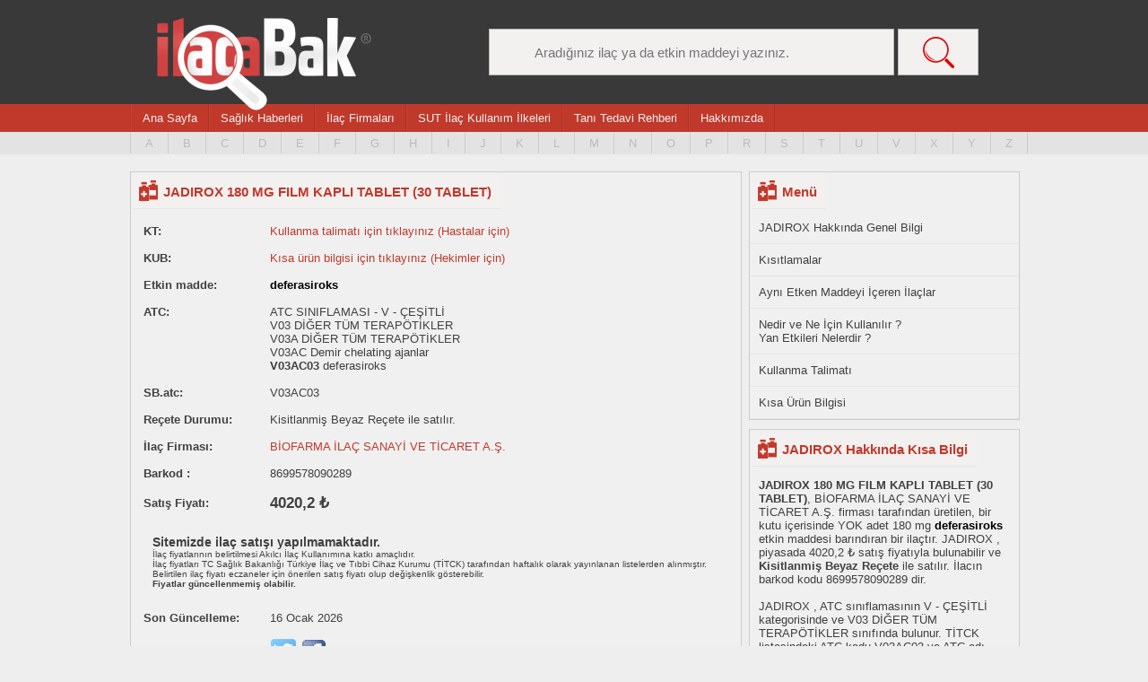

--- FILE ---
content_type: text/html
request_url: https://ilacabak.com/jadirox-180-mg-film-kapli-tablet-30-tablet-29105
body_size: 9982
content:
<!DOCTYPE html>
<html dir="ltr" lang="tr">
<head>
<!-- Google tag (gtag.js) -->
<script async src="https://www.googletagmanager.com/gtag/js?id=G-33QJ5E9SGG" type="29b548de1689db1e1935b005-text/javascript"></script>
<script type="29b548de1689db1e1935b005-text/javascript">
  window.dataLayer = window.dataLayer || [];
  function gtag(){dataLayer.push(arguments);}
  gtag('js', new Date());

  gtag('config', 'G-33QJ5E9SGG');
</script>
<meta charset="UTF-8" />
<base href="https://www.ilacabak.com">
<meta name="viewport" content="width=device-width, initial-scale=1, maximum-scale=1, user-scalable=0;">
<style>
body,hr,img{border:0}#menuwrap,#ustwrap{text-align:left;margin:0 auto}#canliArama,#devamuyari,#logo,#ustarama{position:absolute}#canliArama{width:100%;min-height:50px;background:#f3f0f0;z-index:2000}#canliArama ul{padding:0 15px 15px 40px}#canliArama li{padding-bottom:15px}.stick{top:15px}body{margin:0;color:#404040;font-family:Arial;font-size:13px;background:#eee}td{text-align:left}.green{color:#72ff00}.yellow{color:#ffd800}.white{color:#fff}.grey{color:#9b9b9b}.small{font-size:80%}.buyuk{font-size:120%}.cokbuyuk{font-size:150%}.bold{font-weight:700}hr{color:#afab9e;background-color:#afab9e;height:1px}a:hover{color:grey}li,ul{margin:0;padding:0;list-style-type:none}#fixedust{margin:0;width:100%;position:fixed;z-index:1000}#ust{width:100%;height:116px;background:#393939}#ustwrap{width:990px;height:116px}#logo{background:url(images/logo.png) no-repeat;padding:0 240px 103px 0;margin:20px 0 0 30px}#ustarama{margin:-18px 0 0 400px}.aramabuton{width:50px;height:40px;background:#d3d3d3;float:left}#alt,#flatbar,#menu{width:100%}#altwrap,#flatbarwrap,#genel,#icerik,.menuwrap{width:990px}#genel{padding-top:10px}#aramainput{background:url(images/aramaikon.png) 6px 6px no-repeat #d3d3d3;width:170px;height:40px;border:0;padding:0 0 0 40px;float:left}#menu{height:35px;background:#c0392b}.menuwrap{border-left:1px solid #b42f21;background:#c0392b;margin:auto}#ustnav{margin:auto}.guncelleme,.menuwrap a{color:#eee;font-size:13px;font-family:Lato,sans-serif;border-left:1px solid #be4539;border-right:1px solid #b42f21;margin:0;display:inline-block}.menuwrap a{padding:8px 12px;float:left}.menuwrap a:hover{padding:8px 12px 9px}#ustwrap .icon{display:none;color:#fff;background:url(images/menuicon.png)}@media screen and (max-width:960px){#menu{display:none}.menuwrap{width:100%;border-bottom:3px solid #fff;padding-bottom:5px}.dropdown .dropbtn,.menuwrap a:not(:nth-child(-n+3)){display:none}.menuwrap{display:none}#ustwrap a.icon{position:absolute;float:left;display:block;color:#fff;background:url(images/menuicon.png) no-repeat;background-size:cover;height:30px;width:30px;margin:18px 0 0 20px}}@media screen and (max-width:960px){#menu.responsive{display:block}.menuwrap.responsive{display:block;position:absolute;z-index:1000}#fihristtext.responsive{display:block}.menuwrap.responsive .icon{position:absolute;right:0;top:0}.menuwrap.responsive a{float:none;display:block;text-align:left}.menuwrap.responsive .dropdown{float:none}.menuwrap.responsive .dropdown-content{position:relative}.menuwrap.responsive .dropdown .dropbtn{display:block;width:100%;text-align:left}}.guncelleme{padding:8px 12px;float:right}#genel,#harfpaletiwrap{margin:0 auto;text-align:left}#harfpaleti{width:100%;height:25px;background:#e4e3e3}#harfpaletiwrap{width:1050px;height:20px}#harfpaletiwrap ul{margin:0 0 0 30px;padding:5px 0 0}#harfpaletiwrap ul li{float:left}#harfpaletiwrap ul li a{padding:5px 16px 4px;border-right:1px solid #ccc;color:#bbb;margin-top:0}#harfpaletiwrap ul li a.paletilk{border-left:1px solid #ccc}#anasayfailacara input,#headerarama{background:#f3f0f0;width:400px;padding:0 0 0 50px;border:1px solid #bababa;font-family:Lato,sans-serif;color:#707070;font-size:15px;height:50px}#headeraramasubmit{background:url(images/anasayfaaramaikonyeni.png) no-repeat #f3f0f0;background-position:center;width:90px;border:1px solid #bababa;font-size:15px;height:52px}#harfpaletiwrap ul li a:hover{color:grey;border-top:3px solid #393939}a{text-decoration:none;border:0;color:#000}#anasayfailacara{width:990px;height:150px}#anasayfailacara input{margin:50px 0 40px}#headerarama{margin:50px 0 0}#icerik{text-align:left;padding-top:30px}#iceriksol{width:680px;float:left}.kutucuksol{width:680px;background:#f0f0f0;min-height:50px;border:1px solid #ccc;margin:0 0 10px}.kutucuksol p{padding:10px;margin:0}.kutucuksol h1{margin:3px;font-size:15px;background:url(images/ilacikon.png) 6px 6px no-repeat #f3f0f0;display:table;color:#c0392b;padding:10px 10px 10px 33px;border-bottom:1px solid #e5e4e4}.kutucuksol h2{margin:3px;font-size:15px;background:url(images/ilacikon.png) 6px 6px no-repeat #f3f0f0;display:table;color:#c0392b;padding:10px 10px 10px 33px;border-bottom:1px solid #e5e4e4}.kutucuksol h1 a{color:#c0392b}.kutucuksol ul{padding:0;margin:0}.kutucuksol ul li{border-bottom:1px solid #e5e4e4;padding:10px}.kutucuksol ul li a{padding:10px 0;color:#c0392b}.kutucuksol ul li a:hover{color:#c0392b;font-weight:700}#flatbarorta a,#flatbarsag a,#flatbarsol a{padding:10px;color:#eee}#flatbarorta h2,#flatbarsag h2,#flatbarsol h2{width:330px;font-weight:400;padding:20px 0 190px;margin:0;font-family:Lato,sans-serif;text-align:center}#iceriksag{width:300px;float:right}#anasayfailacara input::-webkit-input-placeholder{color:#707070}#anasayfailacara input::-moz-placeholder{color:#707070}#anasayfailacara input:-ms-input-placeholder{color:#707070}#anasayfailacara input:-moz-placeholder{color:#707070}#flatbar{text-align:center;background:#e4e3e3;height:410px;margin-top:20px}#flatbarwrap{text-align:left;margin:0 auto;height:410px}#flatbarsol{width:330px;text-align:center;float:left;background:url(images/flatbarikon1.png) center 80px no-repeat}#flatbarsol h2{color:#e67e22;font-size:24px}#flatbarsol p{width:270px;text-align:center;color:#e67e22;font-family:Lato,sans-serif;font-size:14px;padding:0 0 40px;margin:0 auto}#flatbarsol a{background:#e67e22;font-family:Lato,sans-serif}#flatbarorta a:hover,#flatbarsag a:hover,#flatbarsol a:hover{background:#c0392b}#flatbarorta{width:330px;text-align:center;float:left;background:url(images/flatbarikon2.png) center 80px no-repeat}#flatbarorta h2{color:#3498db;font-size:24px}#flatbarorta p{width:270px;text-align:center;color:#3498db;font-family:Lato,sans-serif;font-size:14px;padding:0 0 40px;margin:0 auto}#flatbarorta a{background:#3498db;font-family:Lato,sans-serif}#flatbarsag{width:330px;text-align:center;float:right;background:url(images/flatbarikon3.png) center 80px no-repeat}#flatbarsag h2{color:#2ecc71;font-size:24px}#flatbarsag p{width:270px;text-align:center;color:#2ecc71;font-family:Lato,sans-serif;font-size:14px;padding:0 0 40px;margin:0 auto}#flatbarsag a{background:#2ecc71;font-family:Lato,sans-serif}#alt{text-align:center;background:#393939;border-top:10px solid #c0392b}#altwrap{text-align:left;margin:0 auto;height:130px;color:grey}#altwrap .altaciklama{float:left;margin:15px 0}#altwrap .altaciklama a{color:#fff}#altwrap .altaciklama a:hover{color:#909090}#devamuyari{width:160px;height:600px;color:#c0392b;margin-top:600px}.clear{clear:both}@media only screen and (min-width:1000px){#altsayfaustreklam{background:#f0f0f0;border:0 solid #ccc;text-align:center;padding:5px;margin:15px 0;width:970px;height:90px}}@media only screen and (min-width:800px) and (max-width:999px){#altsayfaustreklam{background:#f0f0f0;border:1px solid #ccc;text-align:center;padding:5px;margin:15px 0;width:720px;height:90px}}@media only screen and (min-width:500px) and (max-width:799px){#icerik{padding-top:3px}#altsayfaustreklam{background:#f0f0f0;border:1px solid #ccc;text-align:center;padding:5px;margin:15px 0;width:468px;height:60px}}@media only screen and (min-width:300px) and (max-width:499px){#icerik{padding-top:3px}#altsayfaustreklam{background:#f0f0f0;border:1px solid #ccc;text-align:center;padding:5px;margin:15px auto;width:320px}}.iletisim p{padding:0 20px 0 30px;margin-top:10px;margin-bottom:10px;font-size:15px;color:#606060}.iletisim input,.iletisim textarea{width:450px;padding:8px;background:#ecf0f1;border:1px solid #ccc;font-size:15px;color:#7898a0;font-family:tahoma}.iletisim input{height:35px}.iletisim textarea{height:216px}.iletisim input.gonderbuton{width:120px;height:50px;padding:5px;background:#c0392b;border:none;font-family:Tahoma;font-size:17px;color:#fff}.iletisim input.gonderbuton:hover{cursor:pointer;background:#4d88c7}#icerikiletisim{width:990px;text-align:left;background:#f0f0f0;min-height:250px;border:1px solid #ccc;margin:10px 0}#icerikiletisim h1{margin:3px;font-size:15px;background:url(images/ilacikon.png) 6px 6px no-repeat #f3f0f0;display:table;color:#c0392b;padding:10px 10px 10px 33px;border-bottom:1px solid #e5e4e4}#iletisimsol{float:left;width:530px}#iletisimsag{float:left;width:450px;padding:0}#iletisimsag p{padding:0 0 20px;font-size:15px}#iceriksollistesayfasi{width:820px;float:left}.kutucuksolfirmasayfasi{width:680px;min-height:100px;border:1px solid #ccc;margin:0 0 10px}.kutucuksolfirmasayfasi p{padding:10px;margin:0}.kutucuksolfirmasayfasi h1,.kutucuksolfirmasayfasi h2{margin:3px;background:url(images/ilacikon.png) 6px 6px no-repeat #f3f0f0;color:#c0392b;border-bottom:1px solid #e5e4e4}.kutucuksolfirmasayfasi h1{font-size:15px;display:table;padding:10px 10px 10px 33px}.kutucuksolfirmasayfasi h2{font-size:13px;height:15px;padding:3px 10px 0 33px}.kutucuksolfirmasayfasi ul{padding:0;margin:0}.kutucuksolfirmasayfasi ul li{border-bottom:1px solid #e5e4e4;padding:10px;height:auto;background:#f0f0f0}.kutucuksolfirmasayfasi ul li:hover{background:#f9f9f9}.kutucuksolfirmasayfasi ul li a{padding:10px 0;color:#404040}.kutucuksolfirmasayfasi ul li a:hover{color:#c0392b}.kutucuksollistesayfasi{width:820px;min-height:250px;border:1px solid #ccc;margin:0 0 10px}.kutucuksollistesayfasi p{padding:10px;margin:0}.kutucuksollistesayfasi h1{margin:3px;font-size:15px;background:url(images/ilacikon.png) 6px 6px no-repeat #f3f0f0;display:table;color:#c0392b;padding:10px 10px 10px 33px;border-bottom:1px solid #e5e4e4}.kutucuksollistesayfasi ul{padding:0;margin:0}.kutucuksollistesayfasi ul li{border-bottom:1px solid #e5e4e4;padding:10px;height:auto;background:#f0f0f0}.kutucuksollistesayfasi ul li:hover{background:#f9f9f9}.kutucuksollistesayfasi ul li a{padding:10px 0;color:#404040}.kutucuksollistesayfasi ul li a:hover{color:#c0392b}#iceriksaglistesayfasi{width:160px;float:right}.ikiyuzac{width:90px;float:left;margin-right:5px}.sagkutukucuk{width:300px;background:#f0f0f0;min-height:50px;border:1px solid #ccc;margin:0 0 10px}.sagkutukucuk p{padding:10px;margin:0}.sagkutukucuk h1{margin:3px;font-size:15px;background:url(images/ilacikon.png) 6px 6px no-repeat #f3f0f0;display:table;color:#c0392b;padding:10px 10px 10px 33px;border-bottom:1px solid #e5e4e4}.sagkutukucuk ul{padding:0;margin:0}.sagkutukucuk ul li{border-bottom:1px solid #e5e4e4;padding:10px}.sagkutukucuk ul li a{padding:10px 0;color:#404040}.sagkutukucuk ul li a:hover{color:#c0392b}.kutucuksolicerik{width:680px;background:#f0f0f0;min-height:50px;border:1px solid #ccc;margin:0 0 10px}.kutucuksolicerik p{padding:10px;margin:0}.kutucuksolicerik a{margin:0;color:#c0392b;font-weight:700}.kutucuksolicerik h1{margin:3px;font-size:15px;background:url(images/ilacikon.png) 6px 6px no-repeat #f3f0f0;display:table;color:#c0392b;padding:10px 10px 10px 33px;border-bottom:1px solid #e5e4e4}.kutucuksolicerik ul{padding:0;margin:0}.kutucuksolicerik ul li{border-bottom:1px solid #e5e4e4;padding:10px}.kutucuksolicerik ul li a{padding:10px 0;color:#c0392b}.kutucuksolicerik ul li a:hover{color:#c0392b;font-weight:700}.listeilac{width:60%;float:left}.listeilac-anasayfa{width:70%;float:left}.listeilac-tanitedavi{width:100%;float:left}.listefirma,.listefiyat{width:15%;float:left}.listefiyat{padding-left:10px}.sagreklam{display:block}.solreklam{display:none}@media only screen and (max-width:960px){#harfpaleti{width:100%;height:85px;background:#c0392b}#harfpaletiwrap{background:#c0392b;width:100%;position:absolute;padding-top:220px;height:120px;border-left:0;z-index:100}#harfpaletiwrap ul{margin:0;padding:5px 7px 0 7px}#harfpaletiwrap ul li{padding:7px 0 0 0;width:35px}#harfpaletiwrap ul li a{padding:5px 16px 4px;border-right:0 solid #ccc;color:#fff;font-size:15px;margin-top:0}#harfpaletiwrap ul li a.paletilk{border-left:0 solid #ccc}#harfpaletiwrap ul li a:hover{color:grey;border:3px solid #393939}#genel,#harfpaleti,#icerik,#iceriksag,#iceriksol,#iceriksolfirmasayfasi,#iceriksollistesayfasi,#menu,#ust,#ustarama,#ustwrap,.sagkutukucuk{width:100%}#headerarama{width:80%}#headeraramasubmit{background:url(images/anasayfaaramaikonyeni.png) no-repeat #f3f0f0;background-position:center;width:15%;border:1px solid #bababa;font-size:15px;height:40px}#alt,#anasayfailacara,#menu,#ust,.logoalt{text-align:center}#fixedust{position:static}.sagkutukucuk{background:#f0f0f0;min-height:50px;border:1px solid #ccc;margin:0 0 10px}#footeraciklamawrap,#genel,#harfpaletiwrap,#menuwrap,#ustwrap{text-align:left;margin:0 auto}#icerik{text-align:left}#genel{padding-top:10px}#menu{height:35px;background:#c0392b;overflow:auto}#menuwrap{height:35px;min-height:35px;border-left:1px solid #b42f21}#menu::-webkit-scrollbar{display:none}#menuwrap a{float:left;display:block;color:#eee;font-size:13px;font-family:Lato,sans-serif;border-left:1px solid #be4539;border-right:1px solid #b42f21;margin:0;padding:8px 12px;text-decoration:none}#anasayfailacara input,#headerarama{font-size:15px;font-family:Lato,sans-serif}.guncelleme,.sagreklam{display:none}#footeraciklama{width:100%;overflow:auto}#harfpaleti{overflow:auto}#harfpaleti::-webkit-scrollbar{display:none}#ustwrap{height:51px}#ust{height:120px;background:#393939}#headerarama{background:#f3f0f0;height:40px;padding-left:40px;margin:50px 0 0 10px;border:1px solid #bababa;box-sizing:border-box;-webkit-box-sizing:border-box;-moz-box-sizing:border-box;line-height:normal;color:#707070}#ustarama{margin:17px auto auto}#logo{background:url(images/logo-mobil.png) no-repeat;background-size:120px;width:120px;height:52px;margin:10px auto auto -60px;padding:0}.kutucuksol,.kutucuksolfirmasayfasi,.kutucuksolicerik,.kutucuksolicerikDetay,.kutucuksollistesayfasi{background:#f0f0f0;border:1px solid #ccc;margin:0 0 10px;width:100%;min-height:50px;-moz-box-sizing:border-box;-webkit-box-sizing:border-box;-ms-box-sizing:border-box;box-sizing:border-box}.kutucuksol,.kutucuksolfirmasayfasi,.kutucuksolicerikDetay,.kutucuksollistesayfasi{overflow:auto}#alt,#altwrap{background:#393939}#alt{width:100%;height:auto;border-top:10px solid #c0392b}#altwrap{width:auto;text-align:left;height:auto;color:grey}#altwrap .altaciklama{float:left;background:#393939;margin:0}#altwrap .altaciklama a{color:#fff}#altwrap .altaciklama a:hover{color:#909090}#anasayfailacara{width:90%;height:150px;margin:auto}#anasayfailacara input{background:url(images/anasayfaaramaikonyeni.png) 6px 6px no-repeat #f3f0f0;width:80%;height:50px;padding:0 0 0 50px;margin:50px 0 40px;border:1px solid #bababa;color:#707070}.solreklam{display:block}#canliArama{position:absolute;width:100%;min-height:50px;background:#f3f0f0;z-index:2000}#canliArama ul{padding:0 15px 15px 40px}#canliArama li{padding-bottom:15px}}.kutucuksolicerikDetay{width:680px;background:#f0f0f0;min-height:50px;border:1px solid #ccc;margin:0 0 10px}.kutucuksolicerikDetay .h1Ozel{margin:3px;font-size:15px;background:url(images/ilacikon.png) 6px 6px no-repeat #f3f0f0;display:table;color:#c0392b;padding:10px 10px 10px 33px;border-bottom:1px solid #e5e4e4}.kutucuksolicerikDetay h1{margin:0 10px 5px 10px;font-size:16px;padding-top:10px}.kutucuksolicerikDetay p{margin:10px;margin-top:0}.kutucuksolicerikDetay ul{margin:10px}.anatablo{border-collapse:separate;border-spacing:1em}.anatablo a{color:#c0392b}.anatablo tr{border-bottom:1px solid #000}.satir{border-bottom:1px solid #000}</style>
<title>JADIROX 180 MG FILM KAPLI TABLET (30 TABLET) - İlacabak</title>
<meta property="og:title" content="JADIROX 180 MG FILM KAPLI TABLET (30 TABLET)" />
<meta property="og:description" content="JADIROX 180 MG FILM KAPLI TABLET (30 TABLET)  hakkında fiyat, atc kodlaması, eşdeğerleri, endikasyon, kontrendikasyon, yan etkiler, etkileşim gibi bilgiler içerir."/>
<meta property="og:url" content="https://ilacabak.com/jadirox-180-mg-film-kapli-tablet-30-tablet-29105"/>
<meta property="og:image" content="https://www.ilacabak.com/images/icon-ilacsayfasi.jpg"/>
<meta property="og:type" content="article"/>
<meta property="og:site_name" content="İlacabak - İLAÇ REHBERİNİZ"/>
<meta name="twitter:title" content="JADIROX 180 MG FILM KAPLI TABLET (30 TABLET)" />
<meta name="twitter:description" content="JADIROX 180 MG FILM KAPLI TABLET (30 TABLET)  hakkında fiyat, atc kodlaması, eşdeğerleri, endikasyon, kontrendikasyon, yan etkiler, etkileşim gibi bilgiler içerir."/>
<meta name="twitter:url" content="https://ilacabak.com/jadirox-180-mg-film-kapli-tablet-30-tablet-29105"/>
<link rel="canonical" href="https://www.ilacabak.com/jadirox-180-mg-film-kapli-tablet-30-tablet-29105">
<meta name="twitter:image" content="https://www.ilacabak.com/images/icon-ilacsayfasi.jpg"/>
<meta name="twitter:type" content="article"/>
<meta name="twitter:site_name" content="İlacabak - İLAÇ REHBERİNİZ"/>
<meta name="verify-v1" content="dxnWM2qQQcsZiGdlEAz02jjH3/+l8iF9z0xoiBgsAq4="/>
<meta name="keywords" content="JADIROX, JADIROX fiyatı, JADIROX ne işe yarar, JADIROX nedir, JADIROX etken maddesi, JADIROX prospektüs, deferasirox, deferasiroks, JADIROX ilaç fiyatı, JADIROX ilaç yan etkisi, JADIROX kısa ürün bilgisi">
<meta name="description" content="JADIROX nedir? JADIROX ne işe yarar? JADIROX fiyatı, atc kodlaması, JADIROX eşdeğerleri, endikasyon, kontrendikasyon, JADIROX yan etkileri, JADIROX muadili,  etkileşim gibi bilgiler içerir.">
<link rel="shortcut icon" href="images/favicon.ico" />
<script async src="https://pagead2.googlesyndication.com/pagead/js/adsbygoogle.js?client=ca-pub-4045847759810471" crossorigin="anonymous" type="29b548de1689db1e1935b005-text/javascript"></script>
<script type="application/ld+json">
{
  "@context": "https://schema.org",
  "@type": "BreadcrumbList",
  "itemListElement": [{
    "@type": "ListItem",
    "position": 1,
    "name": "J ile başlayan ilaçlar",
    "item": "https://www.ilacabak.com/aralist.php?Id=J"
  },{
    "@type": "ListItem",
    "position": 2,
    "name": "Biofarma İlaç Sanayi Ve Ticaret A.ş.",
    "item": "https://www.ilacabak.com/firmagoster.php?Id=29105"
  },{
    "@type": "ListItem",
    "position": 3,
    "name": "JADIROX 180 MG FILM KAPLI TABLET (30 TABLET)",
    "item": "https://www.ilacabak.com/jadirox-180-mg-film-kapli-tablet-30-tablet-29105"
  }]
}
</script>
</head>
<body>
		<div id="ust" >
		<div id="ustwrap">
			            <a href="javascript:void(0);" style="font-size:16px; color:white;" class="icon" onclick="if (!window.__cfRLUnblockHandlers) return false; myFunction()" data-cf-modified-29b548de1689db1e1935b005-="">
            		&nbsp;
            </a>
            							<div class="logoalt" onClick="if (!window.__cfRLUnblockHandlers) return false; location.href='https://www.ilacabak.com'" data-cf-modified-29b548de1689db1e1935b005-=""><a href="/" id="logo" title="İlacabak Anasayfa"></a></div>
						<div id="ustarama" style="display:inline">
					<form action="https://ilacabak.com/ara.php" target="_top" style="margin:0; height:0">
						<input type="text" name="arama" id="headerarama" placeholder="Aradığınız ilaç ya da etkin maddeyi yazınız."  autocomplete="off"/>
						<input type="submit" value="&nbsp;" id="headeraramasubmit"/>
						<div id="canliArama" style="display:none;">

						</div>
					</form>
			</div>
		</div>
	</div>
	<div id="menu" style="z-index:1000">
	
		<div class="menuwrap" id="ustnav">
			<a href="https://www.ilacabak.com/">Ana Sayfa</a>
			<a href="https://www.ilacabak.com/haberler">Sağlık Haberleri</a>
			<a href="https://www.ilacabak.com/firmr.php">İlaç Firmaları</a>
			<a href="https://www.ilacabak.com/sutilkeler.php">SUT İlaç Kullanım İlkeleri</a>
			<a href="https://www.ilacabak.com/bilgiler.php">Tanı Tedavi Rehberi</a>
			<a href="https://www.ilacabak.com/hakkimizda">Hakkımızda</a>
					
			
		</div>
		<div class="clear"></div>
		<div id="harfpaleti">
		<div id="harfpaletiwrap">
			<center><span style="font-size:19px; color:white; margin-top:10px; display:none;" id="fihristtext">İlaç Fihristi</span></center>
			<ul>
				<li><a href="https://www.ilacabak.com/aralist.php?Id=A" class="paletilk" title="A harfi ile başlayan ilaçlar">A</a></li>
				<li><a href="https://www.ilacabak.com/aralist.php?Id=B" title="B harfi ile başlayan ilaçlar" >B</a></li>
				<li><a href="https://www.ilacabak.com/aralist.php?Id=C" title="C harfi ile başlayan ilaçlar" >C</a></li>
				<li><a href="https://www.ilacabak.com/aralist.php?Id=D" title="D harfi ile başlayan ilaçlar" >D</a></li>
				<li><a href="https://www.ilacabak.com/aralist.php?Id=E" title="E harfi ile başlayan ilaçlar" >E</a></li>
				<li><a href="https://www.ilacabak.com/aralist.php?Id=F" title="F harfi ile başlayan ilaçlar" >F</a></li>
				<li><a href="https://www.ilacabak.com/aralist.php?Id=G" title="G harfi ile başlayan ilaçlar" >G</a></li>
				<li><a href="https://www.ilacabak.com/aralist.php?Id=H" title="H harfi ile başlayan ilaçlar" >H</a></li>
				<li><a href="https://www.ilacabak.com/aralist.php?Id=I" title="I harfi ile başlayan ilaçlar" >I</a></li>
				<li><a href="https://www.ilacabak.com/aralist.php?Id=J" title="J harfi ile başlayan ilaçlar" >J</a></li>
				<li><a href="https://www.ilacabak.com/aralist.php?Id=K" title="K harfi ile başlayan ilaçlar" >K</a></li>
				<li><a href="https://www.ilacabak.com/aralist.php?Id=L" title="L harfi ile başlayan ilaçlar" >L</a></li>
				<li><a href="https://www.ilacabak.com/aralist.php?Id=M" title="M harfi ile başlayan ilaçlar" >M</a></li>
				<li><a href="https://www.ilacabak.com/aralist.php?Id=N" title="N harfi ile başlayan ilaçlar" >N</a></li>
				<li><a href="https://www.ilacabak.com/aralist.php?Id=O" title="O harfi ile başlayan ilaçlar" >O</a></li>
				<li><a href="https://www.ilacabak.com/aralist.php?Id=P" title="P harfi ile başlayan ilaçlar" >P</a></li>
				<li><a href="https://www.ilacabak.com/aralist.php?Id=R" title="R harfi ile başlayan ilaçlar" >R</a></li>
				<li><a href="https://www.ilacabak.com/aralist.php?Id=S" title="S harfi ile başlayan ilaçlar" >S</a></li>
				<li><a href="https://www.ilacabak.com/aralist.php?Id=T" title="T harfi ile başlayan ilaçlar" >T</a></li>
				<li><a href="https://www.ilacabak.com/aralist.php?Id=U" title="U harfi ile başlayan ilaçlar" >U</a></li>
				<li><a href="https://www.ilacabak.com/aralist.php?Id=V" title="V harfi ile başlayan ilaçlar" >V</a></li>
				<li><a href="https://www.ilacabak.com/aralist.php?Id=X" title="X harfi ile başlayan ilaçlar" >X</a></li>
				<li><a href="https://www.ilacabak.com/aralist.php?Id=Y" title="Y harfi ile başlayan ilaçlar" >Y</a></li>
				<li><a href="https://www.ilacabak.com/aralist.php?Id=Z" title="Z harfi ile başlayan ilaçlar" >Z</a></li>
			</ul>
				<div class="clear"></div>
		</div>
	</div>
		</div>
	
		<script type="29b548de1689db1e1935b005-text/javascript">
function myFunction() {
  var x = document.getElementById("ustnav");
  var y = document.getElementById("menu");
  var z = document.getElementById("harfpaletiwrap");
  var t = document.getElementById("fihristtext");
  if (x.className === "menuwrap") {
    x.className += " responsive";
    y.className += " responsive";
    z.className += " responsive";
    t.style.display = "block";
  } else {
    x.className = "menuwrap";
    y.className = "";
    z.className = "";
    t.style.display = "none";
  }
}
</script>
	<div id="genel" class="icerik-container">
		<div id="icerik" class="icerik">
			<div id="iceriksol">
			
				<div id="iceriksol">
				<div class="kutucuksol">

          										<h1>JADIROX 180 MG FILM KAPLI TABLET (30 TABLET)</h1>
					
                        <table class="anatablo">

                        						<tr class="satir"><td width="20%"><b>KT:</b></td><td> <a href="https://www.ilacabak.com/jadirox-180-mg-film-kapli-tablet-30-tablet-29105/kullanma-talimati" title="JADIROX 180 MG FILM KAPLI TABLET (30 TABLET) kullanma talimati">Kullanma talimatı için tıklayınız (Hastalar için)</a></td></tr>
                                                                        <tr class="satir"><td><b>KUB:</b></td><td> <a href="https://www.ilacabak.com/jadirox-180-mg-film-kapli-tablet-30-tablet-29105/kisa-urun-bilgisi" title="JADIROX 180 MG FILM KAPLI TABLET (30 TABLET) hekimler için kısa ürün bilgisi">Kısa ürün bilgisi için tıklayınız (Hekimler için)</a></td></tr>
                        												                        <tr><td><strong>Etkin madde:</strong></td><td><strong><a href="https://ilacabak.com/etkengoster.php?Id=613" title="deferasiroks etken maddesi, deferasiroks içeren ilaçlar" style="color:black">deferasiroks</strong></a></td></tr>
                        						<tr><td valign="top"><strong>ATC:</strong></td><td>
							ATC SINIFLAMASI - V - ÇEŞİTLİ
<br />V03 DİĞER TÜM TERAPÖTİKLER
<br />V03A DİĞER TÜM TERAPÖTİKLER
<br />V03AC Demir chelating ajanlar
<br /><strong>V03AC03</strong> deferasiroks<br />						</td></tr>
						<tr><td><b>SB.atc:</b></td><td>V03AC03</td></tr>

						<tr><td><strong>Reçete Durumu:</strong></td><td>Kisitlanmiş Beyaz Reçete ile satılır.</td></tr>
						<tr><td><strong>İlaç Firması:</strong></td><td><a href="https://ilacabak.com/firmagoster.php?Id=29105" title="BİOFARMA İLAÇ SANAYİ VE TİCARET A.Ş. ilaç firması">
							BİOFARMA İLAÇ SANAYİ VE TİCARET A.Ş.</a></td></tr>
						
						<tr><td><b>Barkod :</b></td><td>8699578090289</td></tr>

												<tr><td><strong>Satış Fiyatı:</strong></td>
															<td style="font-size:17px">
								<strong>4020,2 ₺</strong>
															</td></tr>
                                                <tr><td colspan="2"><span style="font-size:10px; text-align:left;" ><p>
													<span style="font-size:14px"><b>Sitemizde ilaç satışı yapılmamaktadır.</b></span> <br />
													İlaç fiyatlarının belirtilmesi Akılcı İlaç Kullanımına katkı amaçlıdır. <br />
													İlaç fiyatları TC Sağlık Bakanlığı Türkiye İlaç ve Tıbbi Cihaz Kurumu (TİTCK) tarafından haftalık olarak yayınlanan listelerden alınmıştır. <br />
													Belirtilen ilaç fiyatı eczaneler için önerilen satış fiyatı olup değişkenlik gösterebilir. <br />
													<b>Fiyatlar güncellenmemiş olabilir.</b></p></span></td></tr>
                        <tr><td><b>Son Güncelleme:</b></td><td>16 Ocak 2026</td></tr>
						<tr id="paylas" ><td><b>Paylaş:</b></td>
														<td>
																
								
								<a  id="paylas" href="https://twitter.com/share?text=JADIROX 180 MG FILM KAPLI TABLET (30 TABLET) hakkında detaylı bilgiler.&url=https://www.ilacabak.com/jadirox-180-mg-film-kapli-tablet-30-tablet-29105" target="_BLANK">
									<img id="paylas" src="https://www.ilacabak.com/images/twitter.png" width="30" height="30"/>
								</a>
								
								<a id="paylas" href="https://www.facebook.com/sharer.php?u=https://www.ilacabak.com/jadirox-180-mg-film-kapli-tablet-30-tablet-29105&t=JADIROX 180 MG FILM KAPLI TABLET (30 TABLET) hakkında detaylı bilgiler" target="_BLANK">
									<img src="https://www.ilacabak.com/images/facebook.png" width="30" height="30"/>
								</a>
							
							</td>
							
							
													</tr>
												
                        
                        
						
												</table>
						</div>
				                				<div class="kutucuksol">
					<h1>deferasiroks Etkin Maddesi Hakkında Kısa Bilgi</h1>
					<p>Aşırı demir birikimi görülen hastalıklarda, demir bağlayıcı (şelatör) ajan.<br />
Başlangıç dozu 20mg/kg (max 30mg/kg).<br />
<br /> Gebelik kategorisi B.<br />
<br /> Yan etkiler; karaciğer fonksiyonlarında bozulma, işitme görme bozuklukları, bulantı, diyare karın ağrısı, baş ağrısı, allerjik reaksiyonlar...<br /><br />
					Bu sitede ve verilen linklerdeki bilgilerin eksik, hatalı veya güncellenmemiş olmasından ve uygulanmasından oluşacak zararlardan site sahibi sorumlu tutulamaz. İlaç kutusunda bulunan prospektüsler daha geniş ve güncellenmiş bilgi içerirler. Lütfen doktorunuza danışmadan hiçbir ilaç kullanmayınız ! </p>
				</div>
                                
  
                



                <div id="iceriksol">


				

			<!-- Schema bitişi -->
			</div>
			</div>
			</div>
			<div id="iceriksag">

				                <div class="sagkutukucuk"><ul>
                	<h1>Menü</h1>
                <li><a href="https://www.ilacabak.com/jadirox-180-mg-film-kapli-tablet-30-tablet-29105">JADIROX  Hakkında Genel Bilgi</a></li>
               	                <li><a href="https://www.ilacabak.com/jadirox-180-mg-film-kapli-tablet-30-tablet-29105/kisitlamalar">Kısıtlamalar</a></li>
            	                <li><a href="https://www.ilacabak.com/jadirox-180-mg-film-kapli-tablet-30-tablet-29105/benzerleri">Aynı Etken Maddeyi İçeren İlaçlar</a></li>
                                                <li><a href="https://www.ilacabak.com/jadirox-180-mg-film-kapli-tablet-30-tablet-29105/kullanma-talimati" title="JADIROX 180 MG FILM KAPLI TABLET (30 TABLET) kullanma talimati">Nedir ve Ne İçin Kullanılır ?<br />Yan Etkileri Nelerdir ?</a></li>
                                                <li><a href="https://www.ilacabak.com/jadirox-180-mg-film-kapli-tablet-30-tablet-29105/kullanma-talimati" title="JADIROX 180 MG FILM KAPLI TABLET (30 TABLET) kullanma talimati">Kullanma Talimatı</a></li>
            	                                <li><a href="https://www.ilacabak.com/jadirox-180-mg-film-kapli-tablet-30-tablet-29105/kisa-urun-bilgisi" title="JADIROX 180 MG FILM KAPLI TABLET (30 TABLET) kısa ürün bilgisi">Kısa Ürün Bilgisi</a></li>
            	</ul>
            	</div>
                
                				
                <div class="sagkutukucuk">
				<h1>JADIROX  Hakkında Kısa Bilgi</h1>
					

					<p><strong>JADIROX 180 MG FILM KAPLI TABLET (30 TABLET)</strong>, BİOFARMA İLAÇ SANAYİ VE TİCARET A.Ş. firması tarafından üretilen, bir kutu içerisinde YOK adet 180 mg <a href="https://ilacabak.com/etkengoster.php?Id=613" title="deferasiroks etken maddesi, deferasiroks içeren ilaçlar"><strong>deferasiroks</strong></a> etkin maddesi barındıran bir ilaçtır. JADIROX , piyasada 4020,2 ₺ satış fiyatıyla bulunabilir ve <strong>Kisitlanmiş Beyaz Reçete</strong> ile satılır. İlacın barkod kodu 8699578090289 dir.<br /><br />

						JADIROX , ATC sınıflamasının V - ÇEŞİTLİ
 kategorisinde ve V03 DİĞER TÜM TERAPÖTİKLER
 sınıfında bulunur. TİTCK listesindeki ATC kodu V03AC03 ve ATC adı deferasirox dır. İlacın 56 adet eş değer ilacı bulunur. <br /><br />

												JADIROX  hakkında daha fazla bilgi edinmek için <a href="https://www.ilacabak.com/jadirox-180-mg-film-kapli-tablet-30-tablet-29105/kullanma-talimati" title="JADIROX 180 MG FILM KAPLI TABLET (30 TABLET) kullanma talimati"><b>hasta kullanma talimatını buraya tıklayarak </b></a> okuyabilirsiniz. Hekimseniz, <a href="https://www.ilacabak.com/jadirox-180-mg-film-kapli-tablet-30-tablet-29105/kisa-urun-bilgisi" title="JADIROX 180 MG FILM KAPLI TABLET (30 TABLET) hekimler için kısa ürün bilgisi"><b>kısa ürün bilgisine buraya tıklayarak</b></a> ulaşabilirsiniz.</p>
						
				</div>

								<div class="sagkutukucuk" >
				<a href="https://ilacabak.com/haberler" title="Sağlık Haberleri"><h1>Sağlık Dünyasından Son Haberler</h1></a>

					
					<div style="float:left; padding-bottom:15px">
					<a href='https://ilacabak.com/haberler/parasetamol-ile-otizm-ve-dehb-arasinda-b-1490'>
												<img src="https://www.ilacabak.com/images/haberler/e2cab2abef34f1cde97a4217381c78fb.jpg" alt="Parasetamol ile Otizm ve DEHB Arasında Bağlantı Yok" width="40%" style="float:left; padding:0 10px 0 10px;"/>
											</a>
						<a href='https://ilacabak.com/haberler/parasetamol-ile-otizm-ve-dehb-arasinda-b-1490'>
							<span style="font-size:14px; padding-right:5px;">Parasetamol ile Otizm ve DEHB Arasında Bağlantı Yok</span></a>

					</div>

					
					<div style="float:left; padding-bottom:15px">
					<a href='https://ilacabak.com/haberler/kronik-bobrek-hastaligini-onlemek-icin-n-1488'>
												<img src="https://www.ilacabak.com/images/haberler/87e22e1fc05f95a668f24a868f076279.jpg" alt="Kronik Böbrek Hastalığını Önlemek İçin Neler Yapabilirsiniz?" width="40%" style="float:left; padding:0 10px 0 10px;"/>
											</a>
						<a href='https://ilacabak.com/haberler/kronik-bobrek-hastaligini-onlemek-icin-n-1488'>
							<span style="font-size:14px; padding-right:5px;">Kronik Böbrek Hastalığını Önlemek İçin Neler Yapabilirsiniz?</span></a>

					</div>

					
					<div style="float:left; padding-bottom:15px">
					<a href='https://ilacabak.com/haberler/hava-kirliligi-cocukluk-caginda-yuksek-t-1487'>
												<img src="https://www.ilacabak.com/images/haberler/b4575fbdd6f98c16195a3851288b3768.jpg" alt="Hava Kirliliği Çocukluk Çağında Yüksek Tansiyon Riskini Artırıyor" width="40%" style="float:left; padding:0 10px 0 10px;"/>
											</a>
						<a href='https://ilacabak.com/haberler/hava-kirliligi-cocukluk-caginda-yuksek-t-1487'>
							<span style="font-size:14px; padding-right:5px;">Hava Kirliliği Çocukluk Çağında Yüksek Tansiyon Riskini Artırıyor</span></a>

					</div>

									<div class="clear"></div>
				</div>
				
				
			</div>
			<div class="clear"></div>
			<div style="text-align:center; font-size:18px; margin-top:10px; margin-bottom:10px"><br /><hr />Aynı etken maddeyi içeren bir farklı ilaç: </div>
		</div>

	</div>
	
	
<div id="alt">
		<div id="altwrap" style="height:380px">
			<div class="altaciklama" style="text-align:center">
			<br />
			<center><img src="https://www.ilacabak.com/images/logo.png" alt="İlacabak Logo" title="İlacabak Logo" width="150" /></center>
						<br />
			<ul style="font-size:15px; padding-left:10px">
				<li style="padding-bottom:5px;"><a href="https://www.ilacabak.com/hakkimizda">Hakkımızda</a></li>
				<li style="padding-bottom:5px;"><a href="https://www.ilacabak.com/iletisim">İletişim</a> - <a href="/cdn-cgi/l/email-protection" class="__cf_email__" data-cfemail="3c55505948554f55517c55505d5f5d5e5d57125f5351">[email&#160;protected]</a></li>
				<li style="padding-bottom:5px;"><a href="https://www.ilacabak.com/gizlilik-politikasi">Gizlilik Politikası</a></li>
			</ul><br />
				<b>Önemli Uyarı : </b>İlacabak.com Sitemizde ilaç satışı, ilaç temini veya ilaç promosyonu gibi bir faaliyetimiz yoktur.
			Ayrıca sitemiz üzerinde tıbbi konularda yardım veya danışma hizmeti de verilmemektedir. Sitede yer alan tüm bilgiler hasta ve doktorların ilaçlar
			hakkında bilgi sahibi olması için hazırlanmıştır. Sitemizdeki bilgilerin eksik veya güncellenmemiş
			olmasından sitemiz yasal sorumluluk altında değildir. Siteye giren kullanıcılarımız bu koşulları kabul etmiş sayılır. İlaç kullanmadan önce, lütfen doktorunuza danışınız.<br />
			<br />
			İlacabak sosyal medyada :<br />
			<a href="https://twitter.com/ilacabak" target="_BLANK" alt="İlacabak Twitter Sayfası" ><img src="images/twitter.png" alt="İlacabak Twitter Sayfası" width="30" height="30"></a>
			<a href="https://www.instagram.com/ilacabakcom" target="_BLANK" alt="İlacabak İnstagram Sayfası"><img src="images/instagram.png" alt="İlacabak İnstagram Sayfası" width="30" height="30"></a>
			<a href="https://www.facebook.com/ilacabak" target="_BLANK" alt="İlacabak Facebook Sayfası"><img src="images/facebook.png" alt="İlacabak Facebook Sayfası" width="30" height="30"></a><br /><br />
						
			© 2005 - 2026 İlacabak.com. Her hakkı saklıdır.
			
				</div>
		</div>
	</div>
		<!--<script>
	  (function(i,s,o,g,r,a,m){i['GoogleAnalyticsObject']=r;i[r]=i[r]||function(){
	  (i[r].q=i[r].q||[]).push(arguments)},i[r].l=1*new Date();a=s.createElement(o),
	  m=s.getElementsByTagName(o)[0];a.async=1;a.src=g;m.parentNode.insertBefore(a,m)
	  })(window,document,'script','//www.google-analytics.com/analytics.js','ga');

	  ga('create', 'UA-901340-1', 'ilacabak.com');
	  ga('send', 'pageview');

	</script>-->
	<script data-cfasync="false" src="/cdn-cgi/scripts/5c5dd728/cloudflare-static/email-decode.min.js"></script><script src="jquery.min.js" type="29b548de1689db1e1935b005-text/javascript"></script>
  <script type="29b548de1689db1e1935b005-text/javascript">
$(document).ready(function() {

	var keyupTimer = -1;
		$('input#create-row-name').keyup(function(e){
			if ($(this).val()!==''){
				if(keyupTimer != -1)
					window.clearTimeout(keyupTimer);
				keyupTimer = window.setTimeout(function(){
					liveSearch();
					keyupTimer = -1;
				},500);
			} else $('div#rows>div.column>div.row').show();
		});
   $("#headerarama").keyup(function() {
       var name = $('#headerarama').val();

       if (name != "") {
	   $("#canliArama").show();
	   if(keyupTimer != -1)
			window.clearTimeout(keyupTimer);
           $("#canliArama").show();

		   keyupTimer = window.setTimeout(function(){
		   $.ajax({
               type: "GET",
 				url: "canliArama.php?sorgu=" + name,
               success: function(html) {
               		if($('#headerarama').val() != "") {
                    	$("#canliArama").html(html).show();
                	}
               }
           });

	   keyupTimer = -1;
		},500);
		} else {
       		$("#canliArama").hide();
       }
   });
   $(document).on('click', function (e) {
    if ($(e.target).closest("#headerarama").length === 0) {
        $("#canliArama").hide();
    }

});
	});
</script>
	<script src="https://www.ilacabak.com/infinite.js" type="29b548de1689db1e1935b005-text/javascript"></script>
<script type="29b548de1689db1e1935b005-text/javascript">
let elem = document.querySelector('.icerik-container');
let infScroll = new InfiniteScroll( elem, {
	path: getNextPosts,
	append: '#icerik',
	history: 'push',
	historyTitle: true,
	scrollThreshold: 300,
	loadOnScroll: true,
	prefill: true,
	debug:true
});

function getNextPosts() {
	var nextPosts = ["https://ilacabak.com/defeceo-500-mg-dagilabilir-tablet-28-tablet-30591","https://ilacabak.com/defejact-500-mg-dagilabilir-tablet-28-tablet-27537","https://ilacabak.com/defirinal-500-mg-dagilabilir-tablet-28-tablet-30873","https://ilacabak.com/defroni-500-mg-suda-dagilabilen-30-tablet-20296","https://ilacabak.com/denirax-500-mg-dagilabilir-tablet-29063","https://ilacabak.com/enferox-125-mg-suda-dagilabilen-tablet-28-tablet-19301","https://ilacabak.com/exjade-125-mg-28-adet-suda-dagilabilen-tablet-7014","https://ilacabak.com/febind-125-mg-suda-dagilabilen-tablet-28-tablet-19305","https://ilacabak.com/febind-f-360-mg-film-kapli-tablet-30-tablet-30809","https://ilacabak.com/fenobis-500-mg-dagilabilir-tablet-28-tablet-31371","https://ilacabak.com/ferout-180-mg-30-film-kapli-tablet-21222","https://ilacabak.com/fesor-250-mg-dagilabilir-tablet-28-tablet-19258","https://ilacabak.com/fuarte-125-mg-suda-dagilabilen-28-tablet-19965","https://ilacabak.com/jadirox-360-mg-film-kapli-tablet-30-tablet-29106","https://ilacabak.com/oxfet-180-mg-30-film-kapli-tablet-23643","https://ilacabak.com/vexperda-90-mg-film-kapli-tablet-30-tablet-24884","https://ilacabak.com/zeno-180-mg-30-film-kapli-tablet-21977"];
	let slug = nextPosts[this.loadCount];
	return slug;
}

infScroll.on( 'history', function( title, path ) {
  gtag('event', 'page_view', {
  page_title: document.title,
  page_location: location.href,
  page_path: location.pathname,
  send_to: 'UA-901340-1'
    });
	gtag('event', 'infinite_scroll', {page_title: document.title});

});
</script>
<script src="/cdn-cgi/scripts/7d0fa10a/cloudflare-static/rocket-loader.min.js" data-cf-settings="29b548de1689db1e1935b005-|49" defer></script><script defer src="https://static.cloudflareinsights.com/beacon.min.js/vcd15cbe7772f49c399c6a5babf22c1241717689176015" integrity="sha512-ZpsOmlRQV6y907TI0dKBHq9Md29nnaEIPlkf84rnaERnq6zvWvPUqr2ft8M1aS28oN72PdrCzSjY4U6VaAw1EQ==" data-cf-beacon='{"version":"2024.11.0","token":"0653a3fcbb264fb998ef3ef9302c1788","r":1,"server_timing":{"name":{"cfCacheStatus":true,"cfEdge":true,"cfExtPri":true,"cfL4":true,"cfOrigin":true,"cfSpeedBrain":true},"location_startswith":null}}' crossorigin="anonymous"></script>
</body>

</html>


--- FILE ---
content_type: text/html; charset=utf-8
request_url: https://www.google.com/recaptcha/api2/aframe
body_size: 267
content:
<!DOCTYPE HTML><html><head><meta http-equiv="content-type" content="text/html; charset=UTF-8"></head><body><script nonce="QeDTggSTh_29NuNSC17zGw">/** Anti-fraud and anti-abuse applications only. See google.com/recaptcha */ try{var clients={'sodar':'https://pagead2.googlesyndication.com/pagead/sodar?'};window.addEventListener("message",function(a){try{if(a.source===window.parent){var b=JSON.parse(a.data);var c=clients[b['id']];if(c){var d=document.createElement('img');d.src=c+b['params']+'&rc='+(localStorage.getItem("rc::a")?sessionStorage.getItem("rc::b"):"");window.document.body.appendChild(d);sessionStorage.setItem("rc::e",parseInt(sessionStorage.getItem("rc::e")||0)+1);localStorage.setItem("rc::h",'1769014999166');}}}catch(b){}});window.parent.postMessage("_grecaptcha_ready", "*");}catch(b){}</script></body></html>